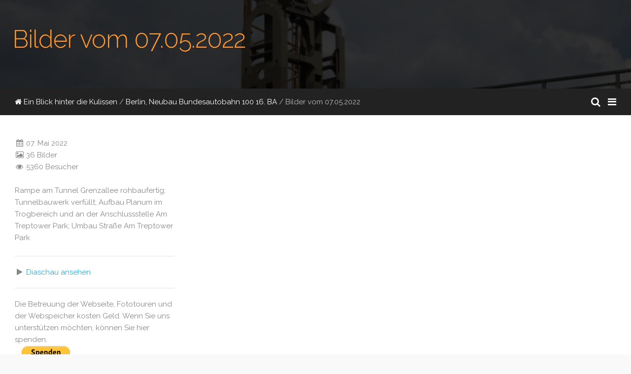

--- FILE ---
content_type: text/html; charset=UTF-8
request_url: http://www.baustellen-doku.info/berlin_neubau_bundesautobahn-100_16.ba/20220507/
body_size: 14288
content:

<!DOCTYPE html>
<html>
<head>
	<meta charset="UTF-8" />
		<script type="text/javascript" src="/zp-core/js/jquery.js"></script>
	<script type="text/javascript" src="/zp-core/js/zenphoto.js"></script>
			<script type="text/javascript" src="/zp-core/zp-extensions/rating/jquery.MetaData.js"></script>
		<script type="text/javascript" src="/zp-core/zp-extensions/rating/jquery.rating.js"></script>
				<link rel="stylesheet" href="/zp-core/zp-extensions/rating/jquery.rating.css" type="text/css" />
		<script type="text/javascript">
			// <!-- <![CDATA[
			$.fn.rating.options = {cancel: 'zurücksetzen'};
			// ]]> -->
		</script>
		<meta http-equiv="Cache-control" content="no-cache">
<meta http-equiv="pragma" content="no-cache">
<meta name="description" content="Rampe am Tunnel Grenzallee rohbaufertig; Tunnelbauwerk verfüllt; Aufbau Planum im Trogbereich und an der Anschlussstelle Am Treptower Park; Umbau Straße Am Tr">
<meta name="publisher" content="https://www.baustellen-doku.info">
<meta name="creator" content="https://www.baustellen-doku.info">
<meta name="author" content="Frank Eritt">
<meta name="copyright" content=" (c) https://www.baustellen-doku.info - Frank Eritt">
<meta name="revisit-after" content="10 Days">
<meta name="expires" content="Sat, 17 Jan 2026 19:53:38 +0000 GMT">
<title>Bilder vom 07.05.2022 | Berlin, Neubau Bundesautobahn 100 16. BA | Ein Blick hinter die Kulissen | Baustellen Doku - hinter den Kulissen</title>	<meta name="viewport" content="width=device-width, initial-scale=1.0, minimum-scale=1.0, maximum-scale=1.0, user-scalable=no">
	
    <link rel="stylesheet" href="/themes/libratus/css/bootstrap.css" type="text/css" media="screen"/>  <!--hinzugef�gt f�r ge�nderte galerie-->

    <link rel="stylesheet" href="/themes/libratus/css/normalize.css">
  
    
	<link rel="stylesheet" href="/themes/libratus/css/skeleton.css">
	<link rel="stylesheet" href="/themes/libratus/css/font-awesome.min.css" type="text/css" />
    <link href="//fonts.googleapis.com/css?family=Raleway:400,300,600" rel="stylesheet" type="text/css">
    
	<link rel="stylesheet" href="/themes/libratus/css/pushy.css">
	<link rel="stylesheet" href="/themes/libratus/css/ss.css" />
    
	<link rel="stylesheet" href="/themes/libratus/js/swipebox/css/swipebox.css" />
	<link rel="stylesheet" href="/themes/libratus/js/justifiedgallery/justifiedGallery.min.css" />
	<link rel="stylesheet" href="/themes/libratus/css/style.css">
    
    
    
    <link rel="stylesheet" href="/themes/libratus/css/slimbox2.css" type="text/css" media="screen"/>   <!--hinzugef�gt f�r ge�nderte Bilddarstellung-->
    <link rel="stylesheet" href="/themes/libratus/css/bs-logos.css">  <!--hinzugef�gt f�r Baufirmenlogos-->

	<script src="/themes/libratus/js/modernizr.custom.js"></script>
    <script src="/themes/libratus/js/bootstrap.js" type="text/javascript" defer></script>   <!--hinzugef�gt f�r ge�nderte galerie-->
    <script src="/themes/libratus/js/slimbox2-ar.js" type="text/javascript" defer></script>  <!--hinzugef�gt f�r ge�nderte Bilddarstellung-->
	
	<link rel="shortcut icon" href="/themes/libratus/images/favicon.ico">
	<link rel="apple-touch-icon-precomposed" href="/themes/libratus/images/favicon-152.png">
	<meta name="msapplication-TileColor" content="#ffffff">
	<meta name="msapplication-TileImage" content="/themes/libratus/images/favicon-144.png">
	
	<style>
		.inner{max-width:2000px;}			</style>

<!--
<script async src="http://pagead2.googlesyndication.com/pagead/js/adsbygoogle.js"></script>
<script>
  (adsbygoogle = window.adsbygoogle || []).push({
    google_ad_client: "ca-pub-2122359899474665",
    enable_page_level_ads: true
  });
</script>
-->

</head>




<body>
		<script>
				var _gaq = _gaq || [];
		_gaq.push(['_setAccount', 'UA-5778778-1']);
		_gaq.push(['_trackPageview']);
		(function() {
			var ga = document.createElement('script'); ga.type = 'text/javascript'; ga.async = true;
			ga.src = ('https:' == document.location.protocol ? 'https://ssl' : 'http://www') + '.google-analytics.com/ga.js';
			var s = document.getElementsByTagName('script')[0]; s.parentNode.insertBefore(ga, s);
		})();
			</script>
			<!-- Pushy Menu -->
	<nav class="pushy pushy-right">
				<img id="nav-logo" src="/uploaded/logo.png" alt="Ein Blick hinter die Kulissen" />
				<ul id="nav">
						<li><a href="http://www.baustellen-doku.info">Baustellen Doku - hinter den Kulissen</a><li>
						<li >
				<a href="/" title="Startseite">Startseite</a>
			</li>
						<li>
				<a href="/news">Neuigkeiten</a>
				<ul>
</ul>
			</li>
						
	<li><a  href="/pages/Projekte" title="Projekte">Projekte</a>	</li>
	<li><a  href="/pages/shop" title="Webshop">Webshop</a>	</li>
	<li><a  href="/pages/bilder_senden" title="Bilder senden">Bilder senden</a>	</li>
	<li><a  href="/pages/bilder_verwenden" title="Bilder verwenden">Bilder verwenden</a>	</li>
	<li><a  href="/pages/ueber_uns" title="Über uns">Über uns</a>	</li>
	<li><a  href="/pages/Impressum" title="Impressum">Impressum</a></li>
			<li >
				<a href="/page/archive" title="Archiv/Suche">Archiv/Suche</a>
			</li>
						<li><span class="gallery-menu-divider">Galerie</span>
				<ul>
<li><a href='/bad_koesen_ortsumgehung_B87N/' title='Bad Kösen, Ortsumgehung Neubau B87N'>Bad Kösen, Ortsumgehung Neubau B87N</a>
</li>
<li><a href='/sachsen-franken-magistrale/' title='Sachsen-Franken-Magistrale'>Sachsen-Franken-Magistrale</a>
</li>
<li><a href='/leipzig_umbau_bahnknoten/' title='Leipzig, Umbau Bahnknoten'>Leipzig, Umbau Bahnknoten</a>
</li>
<li><a href='/neubau-bundesautobahn-143_westumfahrung_halle/' title='Neubau BAB 143 – Westumfahrung Halle'>Neubau BAB 143 – Westumfahrung Halle</a>
</li>
<li><a href='/neubau-bundesautobahn-72_borna-roetha-a38/' title='Neubau BAB 72 Borna – Rötha – A38'>Neubau BAB 72 Borna – Rötha – A38</a>
</li>
<li><a href='/berlin_heidekrautbahn_reaktivierung_stammstrecke/' title='Berlin, Heidekrautbahn (Reaktivierung der Stammstrecke)'>Berlin, Heidekrautbahn (Reaktivierung der Stammstrecke)</a>
</li>
<li><a href='/berlin_strassenbahn_adlershof_II_wista_schoeneweide/' title='Berlin, Straßenbahn Adlerhof II (WISTA – Schöneweide)'>Berlin, Straßenbahn Adlerhof II (WISTA – Schöneweide)</a>
</li>
<li><a href='/berlin_kremmener_bahn/' title='Berlin, Kremmener Bahn und Nordbahn'>Berlin, Kremmener Bahn und Nordbahn</a>
</li>
<li><a href='/halle_umbau_bahnknoten/' title='Halle, Umbau Bahnknoten'>Halle, Umbau Bahnknoten</a>
</li>
<li><a href='/koethen_umbau_bahnknoten/' title='Köthen, Umbau Bahnknoten'>Köthen, Umbau Bahnknoten</a>
</li>
<li><a href='/warnemuende_umbau_bahnknoten/' title='Warnemünde, Umbau Bahnhof'>Warnemünde, Umbau Bahnhof</a>
</li>
<li><a href='/berlin_dresdener-bahn/' title='Berlin, Dresdener Bahn'>Berlin, Dresdener Bahn</a>
</li>
<li><a href='/leipzig_mittlerer_ring/' title='Leipzig, Mittlerer Ring'>Leipzig, Mittlerer Ring</a>
</li>
<li><a href='/gera_umbau_bahnknoten/' title='Gera, Umbau Bahnknoten'>Gera, Umbau Bahnknoten</a>
</li>
<li><a href='/gera_bypass-wuenschendorf-weida/' title='Gera, Bypass Wünschendorf – Weida'>Gera, Bypass Wünschendorf – Weida</a>
</li>
<li><a href='/leipzig_gleis_gruen_zug_plagwitz/' title='Leipzig, Gleis-Grün-Zug Plagwitz'>Leipzig, Gleis-Grün-Zug Plagwitz</a>
</li>
<li><a href='/leipzig_ersatzneubau_antonienbruecke/' title='Leipzig, Ersatzneubau Antonienbrücke'>Leipzig, Ersatzneubau Antonienbrücke</a>
</li>
<li><a href='/berlin_strassenbahn_invalidenstrasse_hauptbahnhof/' title='Berlin, Straßenbahn Invalidenstraße – Hauptbahnhof'>Berlin, Straßenbahn Invalidenstraße – Hauptbahnhof</a>
</li>
<li><a href='/berlin_neubau_bundesautobahn-100_16.ba/' title='Berlin, Neubau Bundesautobahn 100 16. BA'>Berlin, Neubau Bundesautobahn 100 16. BA</a>
</li>
<li><a href='/gera_querspange_l1082n/' title='Gera, Neubau Querspange L1082n'>Gera, Neubau Querspange L1082n</a>
</li>
<li><a href='/berlin_frankfurter_bahn/' title='Berlin, Frankfurter Bahn'>Berlin, Frankfurter Bahn</a>
</li>
<li><a href='/dessau-rosslau_bahnknoten/' title='Dessau/Roßlau, Umbau Bahnknoten'>Dessau/Roßlau, Umbau Bahnknoten</a>
</li>
<li><a href='/berlin_erweiterung_u5/' title='Berlin, Erweiterung U-Bahn U5'>Berlin, Erweiterung U-Bahn U5</a>
</li>
<li><a href='/berlin_neubau_s-bahn_s21/' title='Berlin, Neubau S-Bahn S21'>Berlin, Neubau S-Bahn S21</a>
</li>
<li><a href='/dessau-rosslau_muldequerung/' title='Dessau/Roßlau, Muldequerung'>Dessau/Roßlau, Muldequerung</a>
</li>
<li><a href='/berlin_goerlitzer-bahn/' title='Berlin, Görlitzer Bahn'>Berlin, Görlitzer Bahn</a>
</li>
<li><a href='/gera_ortsumgehung/' title='Gera, Ortsumgehung'>Gera, Ortsumgehung</a>
</li>
<li><a href='/ice-neubaustrecke_erfurt-leipzig-halle/' title='ICE-Neubaustrecke Erfurt–Leipzig/Halle'>ICE-Neubaustrecke Erfurt–Leipzig/Halle</a>
</li>
<li><a href='/ice-neubaustrecke_ebensfeld-erfurt/' title='ICE-Neubaustrecke Ebensfeld–Erfurt'>ICE-Neubaustrecke Ebensfeld–Erfurt</a>
</li>
<li><a href='/berlin_umbau_ostkreuz/' title='Berlin, Umbau Ostkreuz'>Berlin, Umbau Ostkreuz</a>
</li>
<li><a href='/ausbau-bundesautobahn-4/' title='Ausbau Bundesautobahn 4'>Ausbau Bundesautobahn 4</a>
</li>
<li><a href='/ICE-Ausbaustrecke-Nuernberg-Ebensfeld/' title='ICE-Ausbaustrecke Nürnberg–Ebensfeld'>ICE-Ausbaustrecke Nürnberg–Ebensfeld</a>
</li>
<li><a href='/ausflug/' title='Ausflug'>Ausflug</a>
</li>
<li><a href='/berlin_strassenbahn_hauptbahnhof_invalidenstrasse_alt-moabit_turmstrasse/' title='Berlin, Straßenbahn Hauptbahnhof – Turmstraße'>Berlin, Straßenbahn Hauptbahnhof – Turmstraße</a>
</li>
</ul>
                
                <!--
    Menu types:          
    list for HTML list
    list-top for only the top level albums
    omit-top same as list, but the first level of albums is omitted
    list-sub lists the offspring level of subalbums for the current album
    jump dropdown menu of all albums(not context sensitive)
           
                -->
                
                
			</li>
		</ul>
	</nav>

	<!-- Site Overlay -->
	<div class="site-overlay"></div>

	<!-- Content, closed in inc-footer.php-->
	<div id="container">
		<div id="page-header" class="wrap" style="background-image: linear-gradient(rgba(0, 0, 0, 0.75),rgba(0, 0, 0, 0.75)), url(/cache/berlin_neubau_bundesautobahn-100_16.ba/20220507/9575adae97a27174bedd9a508203aaa7ac8200eb.20220507-22-i885_1200_thumb_a_c.jpg);">
			<div class="inner">
				<h1>Bilder vom 07.05.2022</h1>
			</div>
		</div>
		
		<div class="bar">
			<div class="inner">
				<div id="quickmenu"><a id="nav-icon" class="quick-menu menu-btn"><i class="fa fa-bars fa-lg"></i></a><a id="search-icon" class="quick-menu" href="/page/archive" title="Archive/Search"><i class="fa fa-search fa-lg"></i></a><a id="scrollup" class="quick-menu scrollup" title="Scroll to top"><i class="fa fa-chevron-circle-up fa-lg"></i></a></div>				<div class="pad" id="breadcrumb">
					<a href="/"><i class="fa fa-home"></i>&nbsp;Ein Blick hinter die Kulissen</a>&nbsp;/
					<a href="/berlin_neubau_bundesautobahn-100_16.ba/" title="Bauwerksdaten: Neubau der BAB 100 vom AD Neukölln bis AS Am Treptower Park (16. Bauabschnitt) mit 6 Fahrstreifen und einem modifizierten Regelquerschnitt RQ 31,5 auf einer Länge von 3,2 km. Anschlussstellen: Halbanschlussstelle Grenzallee, Anschlussstelle Sonnenallee, Anschlusstelle Am Treptower Park    Bauherr: Bundesrepublik Deutschland    Bauausführung: 2013 bis 2022    Ausführungsplanung:   Daten und Fakten:  vorr. Kosten: 473 Mio. Euro    Ingenieurbauwerke: 

Tunnel Grenzallee: 385 m lang, zweizelliger geschlossener Rahmen, 19,05 m lichte Weite
Brücke im Zuge der Grenzallee über die IGB: Ersatzneubau, 32,55 m breit, Stützweite 7,22 m, eingleisig, ein Widerlager auf Tunnel Grenzallee gegründet
Trogbauwerke: 2170 m Gesamtlänge, 31 m lichte Weite im Regelbereich, 1 bis 7 m hohe Wände
Brücke im Zuge der S-Bahn (zweigleisig) über die A 100: Stabbogenbrücke, Stützweite 67,5 m, 12,29 m breit, Gründung außerhalb des Trogbauwerks
Brücke im Zuge der DB Fernbahn (eingleisig) über die A 100: Stabbogenbrücke, Stützweite 67,5 m, 8,49 m breit, Gründung außerhalb des Trogbauwerks
Brücke im Zuge der Sonnenallee über die A 100: Einfeldkonstruktion, Stützweite 32,8 m, 35,7 m breit, Auflagerung auf dem Trog
Brücke im Zuge der Dieselstraße über die A 100: Einfeldkonstruktion, 31 m lichte Weite, 14 m breit, Auflagerung auf dem Trog, Anhebung der Dieselstraße um 75 cm
Brücke im Zuge der Kiefholzstraße über die A 100: zweifeldriger Rahmen aufgrund des sehr spitzen Winkels, Stützweiten 32 und 35,3 m, 19 m breit
Rahmenbauwerk der A 100 (Ringbahnquerung): zweifeldriger Rahmen, zwei davon getrennte Tröge für die Richtungsfahrbahnen der A 100
Stützbauwerke: im nördlichen Bereich
Lärmschutzwände: bis zu 6 m hoch zwischen AS Sonnenallee und Dieselstraße (Ostseite) sowie zwischen AS Am Treptower Park und Ringbahnbauwerk (Westseite), zusätzlich hochabsorbierende Verkleidung der Trog-Innenwände sowie Flüsterasphalt

Weitere Informationen: Stadtentwicklung Berlin, wikipedia.de  Webcam: Stadtentwicklung Berlin 
Bauwerkslage: südlich von Berlin siehe google Maps ">Berlin, Neubau Bundesautobahn 100 16. BA</a><span class="aftertext"> / </span>Bilder vom 07.05.2022				</div>
			</div>
		</div>
	
		<div id="main" class="wrap clearfix">
			<div class="inner">
            

        
           
				<div class="gallery pad"> <!--Hier beginnt die Galerieanzeige-->
                
                
                            <!--Hier beginnt die NEUE Galerieanzeige-->
            
              	   <div id="albums" class="row">
											</div>
        
                    <!--Hier ENDET die NEUE Galerieanzeige-->
                
                    
                    
				                   	<!--Hier beginnt die Bildanzeige-->
					<div class="gallery-thumbs">
												<div>
    
                            <!--alt-->
							<!--alt-->	
                            
                            <!--neu-->  
                            <a href="/cache/berlin_neubau_bundesautobahn-100_16.ba/20220507/332b7432429bb96f2d7d718c64e0ebbc3cd9c166.20220507-01-i849_1000_a_c.jpg" rel="lightbox-2973" title="Bilder vom 07.05.2022: Das Rampenbauwerk am Tunnel Grenzallee (Westportal) ist rohbaufertig.">
							<!--neu-->	
								<span class="flag_thumbnail" style="position:relative; display:block;">
<img src="/cache/berlin_neubau_bundesautobahn-100_16.ba/20220507/65909918ad46e7ef6b606aa4feaa03256a3e9c61.20220507-01-i849_300_thumb_a_c.jpg" width="300" height="200" alt="" class="check-flagthumb scale" />
</span>
							</a>
                           
                             
                             
				

								<div class="caption caption-image"> <!--box mit maus over-->
								                                
                                <!--neu--> 
                                
                                <a href="/berlin_neubau_bundesautobahn-100_16.ba/20220507/20220507-01-i849.jpg" title="<p>Das Rampenbauwerk am Tunnel Grenzallee (Westportal) ist rohbaufertig.</p>"><i class="fa fa-search-plus fa-lg"></i></a>
                                <!--neu--> 
                                
																															</div>
							
				
                            
							<i class="fa fa-angle-up mobile-click-details"></i>
						</div>
												<div>
    
                            <!--alt-->
							<!--alt-->	
                            
                            <!--neu-->  
                            <a href="/cache/berlin_neubau_bundesautobahn-100_16.ba/20220507/156a00fddc3ddcbf060bd9ea5d25ca8c6506dae6.20220507-02-i851_1000_a_c.jpg" rel="lightbox-2973" title="Bilder vom 07.05.2022: Gleicher Standort, Blick nach Westen. Hier wird der Anschluss zum Autobahn-Dreieck Neukölln hergestellt.">
							<!--neu-->	
								<span class="flag_thumbnail" style="position:relative; display:block;">
<img src="/cache/berlin_neubau_bundesautobahn-100_16.ba/20220507/4cce4e0699c742486f3b2cf68dc5f75db48cf51b.20220507-02-i851_300_thumb_a_c.jpg" width="300" height="200" alt="" class="check-flagthumb scale" />
</span>
							</a>
                           
                             
                             
				

								<div class="caption caption-image"> <!--box mit maus over-->
								                                
                                <!--neu--> 
                                
                                <a href="/berlin_neubau_bundesautobahn-100_16.ba/20220507/20220507-02-i851.jpg" title="<p>Gleicher Standort, Blick nach Westen. Hier wird der Anschluss zum Autobahn-Dreieck Neuk&ouml;lln hergestellt.</p>"><i class="fa fa-search-plus fa-lg"></i></a>
                                <!--neu--> 
                                
																															</div>
							
				
                            
							<i class="fa fa-angle-up mobile-click-details"></i>
						</div>
												<div>
    
                            <!--alt-->
							<!--alt-->	
                            
                            <!--neu-->  
                            <a href="/cache/berlin_neubau_bundesautobahn-100_16.ba/20220507/446f45e4675c9d7c86f1c035447d84bcadc8e31a.20220507-03-i853_1000_a_c.jpg" rel="lightbox-2973" title="Bilder vom 07.05.2022: Blick in den Tunnel Grenzallee.">
							<!--neu-->	
								<span class="flag_thumbnail" style="position:relative; display:block;">
<img src="/cache/berlin_neubau_bundesautobahn-100_16.ba/20220507/b2dcdcecffd23510c1455ac58bff45e2a1997b66.20220507-03-i853_300_thumb_a_c.jpg" width="300" height="200" alt="" class="check-flagthumb scale" />
</span>
							</a>
                           
                             
                             
				

								<div class="caption caption-image"> <!--box mit maus over-->
								                                
                                <!--neu--> 
                                
                                <a href="/berlin_neubau_bundesautobahn-100_16.ba/20220507/20220507-03-i853.jpg" title="<p>Blick in den Tunnel Grenzallee.</p>"><i class="fa fa-search-plus fa-lg"></i></a>
                                <!--neu--> 
                                
																															</div>
							
				
                            
							<i class="fa fa-angle-up mobile-click-details"></i>
						</div>
												<div>
    
                            <!--alt-->
							<!--alt-->	
                            
                            <!--neu-->  
                            <a href="/cache/berlin_neubau_bundesautobahn-100_16.ba/20220507/7babb7039cf872228d06e08ca9b52c6af6daf24e.20220507-04-i854_1000_a_c.jpg" rel="lightbox-2973" title="Bilder vom 07.05.2022: Die Bodenfilteranlage zwischen Tunnelmund und Grenzallee ist nun auch fertig.">
							<!--neu-->	
								<span class="flag_thumbnail" style="position:relative; display:block;">
<img src="/cache/berlin_neubau_bundesautobahn-100_16.ba/20220507/c244f199d7a8b5e8e09ff214bee88cc6a073005d.20220507-04-i854_300_thumb_a_c.jpg" width="300" height="200" alt="" class="check-flagthumb scale" />
</span>
							</a>
                           
                             
                             
				

								<div class="caption caption-image"> <!--box mit maus over-->
								                                
                                <!--neu--> 
                                
                                <a href="/berlin_neubau_bundesautobahn-100_16.ba/20220507/20220507-04-i854.jpg" title="<p>Die Bodenfilteranlage zwischen Tunnelmund und Grenzallee ist nun auch fertig.</p>"><i class="fa fa-search-plus fa-lg"></i></a>
                                <!--neu--> 
                                
																															</div>
							
				
                            
							<i class="fa fa-angle-up mobile-click-details"></i>
						</div>
												<div>
    
                            <!--alt-->
							<!--alt-->	
                            
                            <!--neu-->  
                            <a href="/cache/berlin_neubau_bundesautobahn-100_16.ba/20220507/c02217c0a587d8886bc7df5955cef85b989d8369.20220507-05-i855_1000_a_c.jpg" rel="lightbox-2973" title="Bilder vom 07.05.2022: Die Bodenfilteranlage ist bereits bepflanzt, hier wird das gesammelte Regenwasser aus dem Tunnel Grenzallee aufbereitet.">
							<!--neu-->	
								<span class="flag_thumbnail" style="position:relative; display:block;">
<img src="/cache/berlin_neubau_bundesautobahn-100_16.ba/20220507/22bdce2a494880898d62f5f1c611aa9841e27e64.20220507-05-i855_300_thumb_a_c.jpg" width="300" height="200" alt="" class="check-flagthumb scale" />
</span>
							</a>
                           
                             
                             
				

								<div class="caption caption-image"> <!--box mit maus over-->
								                                
                                <!--neu--> 
                                
                                <a href="/berlin_neubau_bundesautobahn-100_16.ba/20220507/20220507-05-i855.jpg" title="<p>Die Bodenfilteranlage ist bereits bepflanzt, hier wird das gesammelte Regenwasser aus dem Tunnel Grenzallee aufbereitet.</p>"><i class="fa fa-search-plus fa-lg"></i></a>
                                <!--neu--> 
                                
																															</div>
							
				
                            
							<i class="fa fa-angle-up mobile-click-details"></i>
						</div>
												<div>
    
                            <!--alt-->
							<!--alt-->	
                            
                            <!--neu-->  
                            <a href="/cache/berlin_neubau_bundesautobahn-100_16.ba/20220507/0e96882455c164d0fc1e104590ba18639cf4554c.20220507-06-i856_1000_a_c.jpg" rel="lightbox-2973" title="Bilder vom 07.05.2022: Die um den Tunnelmund herumverlegte Bergiusstraße ist fast fertig.">
							<!--neu-->	
								<span class="flag_thumbnail" style="position:relative; display:block;">
<img src="/cache/berlin_neubau_bundesautobahn-100_16.ba/20220507/de00c036ca4f908b2eaf4f7e7b16abe8199ab611.20220507-06-i856_300_thumb_a_c.jpg" width="300" height="200" alt="" class="check-flagthumb scale" />
</span>
							</a>
                           
                             
                             
				

								<div class="caption caption-image"> <!--box mit maus over-->
								                                
                                <!--neu--> 
                                
                                <a href="/berlin_neubau_bundesautobahn-100_16.ba/20220507/20220507-06-i856.jpg" title="<p>Die um den Tunnelmund herumverlegte Bergiusstra&szlig;e ist fast fertig.</p>"><i class="fa fa-search-plus fa-lg"></i></a>
                                <!--neu--> 
                                
																															</div>
							
				
                            
							<i class="fa fa-angle-up mobile-click-details"></i>
						</div>
												<div>
    
                            <!--alt-->
							<!--alt-->	
                            
                            <!--neu-->  
                            <a href="/cache/berlin_neubau_bundesautobahn-100_16.ba/20220507/b824155cb7cc08aa85b66d6c398bcb1f6cd23a7d.20220507-07-i859_1000_a_c.jpg" rel="lightbox-2973" title="Bilder vom 07.05.2022: Die Baugrube über dem Tunnel Grenzallee, hier zwischen Grenzallee und Neuköllnische Allee im Hintergrund, ist nun verfüllt.">
							<!--neu-->	
								<span class="flag_thumbnail" style="position:relative; display:block;">
<img src="/cache/berlin_neubau_bundesautobahn-100_16.ba/20220507/4a23ae45f600370100d228aad43a19ad50279742.20220507-07-i859_300_thumb_a_c.jpg" width="300" height="200" alt="" class="check-flagthumb scale" />
</span>
							</a>
                           
                             
                             
				

								<div class="caption caption-image"> <!--box mit maus over-->
								                                
                                <!--neu--> 
                                
                                <a href="/berlin_neubau_bundesautobahn-100_16.ba/20220507/20220507-07-i859.jpg" title="<p>Die Baugrube &uuml;ber dem Tunnel Grenzallee, hier zwischen Grenzallee und Neuk&ouml;llnische Allee im Hintergrund, ist nun verf&uuml;llt.</p>"><i class="fa fa-search-plus fa-lg"></i></a>
                                <!--neu--> 
                                
																															</div>
							
				
                            
							<i class="fa fa-angle-up mobile-click-details"></i>
						</div>
												<div>
    
                            <!--alt-->
							<!--alt-->	
                            
                            <!--neu-->  
                            <a href="/cache/berlin_neubau_bundesautobahn-100_16.ba/20220507/93ad64db57c91a8673be6f1514a4e964986434a8.20220507-08-i862_1000_a_c.jpg" rel="lightbox-2973" title="Bilder vom 07.05.2022: Die Neuköllnische Allee ist noch gesperrt, für Baufahrzeuge nach dem Verfüllen aber bereits wieder passierbar.">
							<!--neu-->	
								<span class="flag_thumbnail" style="position:relative; display:block;">
<img src="/cache/berlin_neubau_bundesautobahn-100_16.ba/20220507/20a854bbde3f75ca9546979ec3f2b269dfa3ae11.20220507-08-i862_300_thumb_a_c.jpg" width="300" height="200" alt="" class="check-flagthumb scale" />
</span>
							</a>
                           
                             
                             
				

								<div class="caption caption-image"> <!--box mit maus over-->
								                                
                                <!--neu--> 
                                
                                <a href="/berlin_neubau_bundesautobahn-100_16.ba/20220507/20220507-08-i862.jpg" title="<p>Die Neuk&ouml;llnische Allee ist noch gesperrt, f&uuml;r Baufahrzeuge nach dem Verf&uuml;llen aber bereits wieder passierbar.</p>"><i class="fa fa-search-plus fa-lg"></i></a>
                                <!--neu--> 
                                
																															</div>
							
				
                            
							<i class="fa fa-angle-up mobile-click-details"></i>
						</div>
												<div>
    
                            <!--alt-->
							<!--alt-->	
                            
                            <!--neu-->  
                            <a href="/cache/berlin_neubau_bundesautobahn-100_16.ba/20220507/26df8db5b3a7d4ca237dc1d786b3d6a5f8dc3035.20220507-09-i863_1000_a_c.jpg" rel="lightbox-2973" title="Bilder vom 07.05.2022: Eine 2 Meter dicke Regenwasserleitung wird gerade verlegt. ">
							<!--neu-->	
								<span class="flag_thumbnail" style="position:relative; display:block;">
<img src="/cache/berlin_neubau_bundesautobahn-100_16.ba/20220507/b9d2192f71e85dcc6d9e0c6aaf39bd2853ca700e.20220507-09-i863_300_thumb_a_c.jpg" width="300" height="200" alt="" class="check-flagthumb scale" />
</span>
							</a>
                           
                             
                             
				

								<div class="caption caption-image"> <!--box mit maus over-->
								                                
                                <!--neu--> 
                                
                                <a href="/berlin_neubau_bundesautobahn-100_16.ba/20220507/20220507-09-i863.jpg" title="<p>Eine 2 Meter dicke Regenwasserleitung wird gerade verlegt.&nbsp;</p>"><i class="fa fa-search-plus fa-lg"></i></a>
                                <!--neu--> 
                                
																															</div>
							
				
                            
							<i class="fa fa-angle-up mobile-click-details"></i>
						</div>
												<div>
    
                            <!--alt-->
							<!--alt-->	
                            
                            <!--neu-->  
                            <a href="/cache/berlin_neubau_bundesautobahn-100_16.ba/20220507/da3e32260f03e1c7f3e40f03da6d1db5339700c8.20220507-10-i864_1000_a_c.jpg" rel="lightbox-2973" title="Bilder vom 07.05.2022: Blick zurück vom Fußgängersteg über die verfüllte Baugrube des Tunnels Grenzallee.">
							<!--neu-->	
								<span class="flag_thumbnail" style="position:relative; display:block;">
<img src="/cache/berlin_neubau_bundesautobahn-100_16.ba/20220507/cf2d4df9d16916ae9e72f21a729b400231e74d77.20220507-10-i864_300_thumb_a_c.jpg" width="300" height="200" alt="" class="check-flagthumb scale" />
</span>
							</a>
                           
                             
                             
				

								<div class="caption caption-image"> <!--box mit maus over-->
								                                
                                <!--neu--> 
                                
                                <a href="/berlin_neubau_bundesautobahn-100_16.ba/20220507/20220507-10-i864.jpg" title="<p>Blick zur&uuml;ck vom Fu&szlig;g&auml;ngersteg &uuml;ber die verf&uuml;llte Baugrube des Tunnels Grenzallee.</p>"><i class="fa fa-search-plus fa-lg"></i></a>
                                <!--neu--> 
                                
																															</div>
							
				
                            
							<i class="fa fa-angle-up mobile-click-details"></i>
						</div>
												<div>
    
                            <!--alt-->
							<!--alt-->	
                            
                            <!--neu-->  
                            <a href="/cache/berlin_neubau_bundesautobahn-100_16.ba/20220507/f602d8e7abea9868caaa759841dbd5f95d914528.20220507-11-i865_1000_a_c.jpg" rel="lightbox-2973" title="Bilder vom 07.05.2022: Gleicher Standort, Blick weiter nach Norden auf die Anschlussstelle Sonnenallee. Oben ein S-Bahn-Zug der neuen Baureihe 483/484.">
							<!--neu-->	
								<span class="flag_thumbnail" style="position:relative; display:block;">
<img src="/cache/berlin_neubau_bundesautobahn-100_16.ba/20220507/882c141bd7c565cb26187d5429d7ef673c5bfcbd.20220507-11-i865_300_thumb_a_c.jpg" width="300" height="200" alt="" class="check-flagthumb scale" />
</span>
							</a>
                           
                             
                             
				

								<div class="caption caption-image"> <!--box mit maus over-->
								                                
                                <!--neu--> 
                                
                                <a href="/berlin_neubau_bundesautobahn-100_16.ba/20220507/20220507-11-i865.jpg" title="<p>Gleicher Standort, Blick weiter nach Norden auf die Anschlussstelle Sonnenallee. Oben ein S-Bahn-Zug der neuen Baureihe 483/484.</p>"><i class="fa fa-search-plus fa-lg"></i></a>
                                <!--neu--> 
                                
																															</div>
							
				
                            
							<i class="fa fa-angle-up mobile-click-details"></i>
						</div>
												<div>
    
                            <!--alt-->
							<!--alt-->	
                            
                            <!--neu-->  
                            <a href="/cache/berlin_neubau_bundesautobahn-100_16.ba/20220507/22a3dcc4d5648f78268fbf7b21d9109e852c0271.20220507-12-i866_1000_a_c.jpg" rel="lightbox-2973" title="Bilder vom 07.05.2022: Ein Stück weiter, Blick zurück von der Sonnenallee. Der Trog wird aufgefüllt und das Planum für die Fahrbahn hergerichtet.">
							<!--neu-->	
								<span class="flag_thumbnail" style="position:relative; display:block;">
<img src="/cache/berlin_neubau_bundesautobahn-100_16.ba/20220507/596cd855e6ff4ff90ffe509c01f1b46a8ba33c65.20220507-12-i866_300_thumb_a_c.jpg" width="300" height="200" alt="" class="check-flagthumb scale" />
</span>
							</a>
                           
                             
                             
				

								<div class="caption caption-image"> <!--box mit maus over-->
								                                
                                <!--neu--> 
                                
                                <a href="/berlin_neubau_bundesautobahn-100_16.ba/20220507/20220507-12-i866.jpg" title="<p>Ein St&uuml;ck weiter, Blick zur&uuml;ck von der Sonnenallee. Der Trog wird aufgef&uuml;llt und das Planum f&uuml;r die Fahrbahn hergerichtet.</p>"><i class="fa fa-search-plus fa-lg"></i></a>
                                <!--neu--> 
                                
																															</div>
							
				
                            
							<i class="fa fa-angle-up mobile-click-details"></i>
						</div>
												<div>
    
                            <!--alt-->
							<!--alt-->	
                            
                            <!--neu-->  
                            <a href="/cache/berlin_neubau_bundesautobahn-100_16.ba/20220507/4bb1d891c885ab0626b9c02d8fe0bde02236a126.20220507-13-i869_1000_a_c.jpg" rel="lightbox-2973" title="Bilder vom 07.05.2022: Nödlich der Sonnenallee ist das Planum bereits weitgehend fertig. Auch die Verkehrszeichenbrücken sind bereits montiert.">
							<!--neu-->	
								<span class="flag_thumbnail" style="position:relative; display:block;">
<img src="/cache/berlin_neubau_bundesautobahn-100_16.ba/20220507/7bd739e69b16b8a20fe0af901138e5c9a9994e84.20220507-13-i869_300_thumb_a_c.jpg" width="300" height="200" alt="" class="check-flagthumb scale" />
</span>
							</a>
                           
                             
                             
				

								<div class="caption caption-image"> <!--box mit maus over-->
								                                
                                <!--neu--> 
                                
                                <a href="/berlin_neubau_bundesautobahn-100_16.ba/20220507/20220507-13-i869.jpg" title="<p>N&ouml;dlich der Sonnenallee ist das Planum bereits weitgehend fertig. Auch die Verkehrszeichenbr&uuml;cken sind bereits montiert.</p>"><i class="fa fa-search-plus fa-lg"></i></a>
                                <!--neu--> 
                                
																															</div>
							
				
                            
							<i class="fa fa-angle-up mobile-click-details"></i>
						</div>
												<div>
    
                            <!--alt-->
							<!--alt-->	
                            
                            <!--neu-->  
                            <a href="/cache/berlin_neubau_bundesautobahn-100_16.ba/20220507/8a72f40eac0d53a8db5d6d905cb7e096adcdc58b.20220507-14-i872_1000_a_c.jpg" rel="lightbox-2973" title="Bilder vom 07.05.2022: Aufbau von Planum und Frostschutzschicht an den Rampen der Anschlussstelle.">
							<!--neu-->	
								<span class="flag_thumbnail" style="position:relative; display:block;">
<img src="/cache/berlin_neubau_bundesautobahn-100_16.ba/20220507/9ce81144d527ddba856c6da7c56208621090260d.20220507-14-i872_300_thumb_a_c.jpg" width="300" height="200" alt="" class="check-flagthumb scale" />
</span>
							</a>
                           
                             
                             
				

								<div class="caption caption-image"> <!--box mit maus over-->
								                                
                                <!--neu--> 
                                
                                <a href="/berlin_neubau_bundesautobahn-100_16.ba/20220507/20220507-14-i872.jpg" title="<p>Aufbau von Planum und Frostschutzschicht an den Rampen der Anschlussstelle.</p>"><i class="fa fa-search-plus fa-lg"></i></a>
                                <!--neu--> 
                                
																															</div>
							
				
                            
							<i class="fa fa-angle-up mobile-click-details"></i>
						</div>
												<div>
    
                            <!--alt-->
							<!--alt-->	
                            
                            <!--neu-->  
                            <a href="/cache/berlin_neubau_bundesautobahn-100_16.ba/20220507/f40ad8af688f8cbddbd38d844007ec27d41cf23c.20220507-15-i873_1000_a_c.jpg" rel="lightbox-2973" title="Bilder vom 07.05.2022: Daneben wird die Fläche für den begleitenden Radweg und Dienstweg hergerichtet.">
							<!--neu-->	
								<span class="flag_thumbnail" style="position:relative; display:block;">
<img src="/cache/berlin_neubau_bundesautobahn-100_16.ba/20220507/112102b9b0098aa22efc3286a8266f986259165f.20220507-15-i873_300_thumb_a_c.jpg" width="300" height="200" alt="" class="check-flagthumb scale" />
</span>
							</a>
                           
                             
                             
				

								<div class="caption caption-image"> <!--box mit maus over-->
								                                
                                <!--neu--> 
                                
                                <a href="/berlin_neubau_bundesautobahn-100_16.ba/20220507/20220507-15-i873.jpg" title="<p>Daneben wird die Fl&auml;che f&uuml;r den begleitenden Radweg und Dienstweg hergerichtet.</p>"><i class="fa fa-search-plus fa-lg"></i></a>
                                <!--neu--> 
                                
																															</div>
							
				
                            
							<i class="fa fa-angle-up mobile-click-details"></i>
						</div>
												<div>
    
                            <!--alt-->
							<!--alt-->	
                            
                            <!--neu-->  
                            <a href="/cache/berlin_neubau_bundesautobahn-100_16.ba/20220507/25dac9b80dee6a9bb97f7e32ed3ce3ee057f6d5e.20220507-16-i874_1000_a_c.jpg" rel="lightbox-2973" title="Bilder vom 07.05.2022: Sprung zur Brücke Dieselstraße, Blick zurück nach Süden. Auch hier fertiges Planum, die Leitwände werden gerade gesetzt. ">
							<!--neu-->	
								<span class="flag_thumbnail" style="position:relative; display:block;">
<img src="/cache/berlin_neubau_bundesautobahn-100_16.ba/20220507/f6ad0d042a1abeb29815ff80066fdc5ce66bb372.20220507-16-i874_300_thumb_a_c.jpg" width="300" height="200" alt="" class="check-flagthumb scale" />
</span>
							</a>
                           
                             
                             
				

								<div class="caption caption-image"> <!--box mit maus over-->
								                                
                                <!--neu--> 
                                
                                <a href="/berlin_neubau_bundesautobahn-100_16.ba/20220507/20220507-16-i874.jpg" title="<p>Sprung zur Br&uuml;cke Dieselstra&szlig;e, Blick zur&uuml;ck nach S&uuml;den. Auch hier fertiges Planum, die Leitw&auml;nde werden gerade gesetzt.&nbsp;</p>"><i class="fa fa-search-plus fa-lg"></i></a>
                                <!--neu--> 
                                
																															</div>
							
				
                            
							<i class="fa fa-angle-up mobile-click-details"></i>
						</div>
												<div>
    
                            <!--alt-->
							<!--alt-->	
                            
                            <!--neu-->  
                            <a href="/cache/berlin_neubau_bundesautobahn-100_16.ba/20220507/56bf62f54065dcffb86ae2e75a8544938f80a5cd.20220507-17-i875_1000_a_c.jpg" rel="lightbox-2973" title="Bilder vom 07.05.2022: Dito nördlich der Dieselstraße. Gut erkennt man die fertigen Entwässerungsanlagen.">
							<!--neu-->	
								<span class="flag_thumbnail" style="position:relative; display:block;">
<img src="/cache/berlin_neubau_bundesautobahn-100_16.ba/20220507/70a4b4fc92132c8c810665370e622c3a6ca4d811.20220507-17-i875_300_thumb_a_c.jpg" width="300" height="200" alt="" class="check-flagthumb scale" />
</span>
							</a>
                           
                             
                             
				

								<div class="caption caption-image"> <!--box mit maus over-->
								                                
                                <!--neu--> 
                                
                                <a href="/berlin_neubau_bundesautobahn-100_16.ba/20220507/20220507-17-i875.jpg" title="<p>Dito n&ouml;rdlich der Dieselstra&szlig;e. Gut erkennt man die fertigen Entw&auml;sserungsanlagen.</p>"><i class="fa fa-search-plus fa-lg"></i></a>
                                <!--neu--> 
                                
																															</div>
							
				
                            
							<i class="fa fa-angle-up mobile-click-details"></i>
						</div>
												<div>
    
                            <!--alt-->
							<!--alt-->	
                            
                            <!--neu-->  
                            <a href="/cache/berlin_neubau_bundesautobahn-100_16.ba/20220507/c979c38f117f7fb4766e1e55f5da9fd5ebe56534.20220507-18-i878_1000_a_c.jpg" rel="lightbox-2973" title="Bilder vom 07.05.2022: Das Bild setzt sich bis hierher an die Kiefholzstraße fort.">
							<!--neu-->	
								<span class="flag_thumbnail" style="position:relative; display:block;">
<img src="/cache/berlin_neubau_bundesautobahn-100_16.ba/20220507/71796c50ef24d7338c2c3513eea6adf22824f927.20220507-18-i878_300_thumb_a_c.jpg" width="300" height="200" alt="" class="check-flagthumb scale" />
</span>
							</a>
                           
                             
                             
				

								<div class="caption caption-image"> <!--box mit maus over-->
								                                
                                <!--neu--> 
                                
                                <a href="/berlin_neubau_bundesautobahn-100_16.ba/20220507/20220507-18-i878.jpg" title="<p>Das Bild setzt sich bis hierher an die Kiefholzstra&szlig;e fort.</p>"><i class="fa fa-search-plus fa-lg"></i></a>
                                <!--neu--> 
                                
																															</div>
							
				
                            
							<i class="fa fa-angle-up mobile-click-details"></i>
						</div>
												<div>
    
                            <!--alt-->
							<!--alt-->	
                            
                            <!--neu-->  
                            <a href="/cache/berlin_neubau_bundesautobahn-100_16.ba/20220507/eeb509769284c886300e5ba5831422dd2f14f602.20220507-19-i879_1000_a_c.jpg" rel="lightbox-2973" title="Bilder vom 07.05.2022: Leitwände, Verkehrszeichenbrückenfundamente und Entwässerung im Detail.">
							<!--neu-->	
								<span class="flag_thumbnail" style="position:relative; display:block;">
<img src="/cache/berlin_neubau_bundesautobahn-100_16.ba/20220507/8c0a9e4738d1e2b346a6d9ca3567b02788e1860f.20220507-19-i879_300_thumb_a_c.jpg" width="300" height="200" alt="" class="check-flagthumb scale" />
</span>
							</a>
                           
                             
                             
				

								<div class="caption caption-image"> <!--box mit maus over-->
								                                
                                <!--neu--> 
                                
                                <a href="/berlin_neubau_bundesautobahn-100_16.ba/20220507/20220507-19-i879.jpg" title="<p>Leitw&auml;nde, Verkehrszeichenbr&uuml;ckenfundamente und Entw&auml;sserung im Detail.</p>"><i class="fa fa-search-plus fa-lg"></i></a>
                                <!--neu--> 
                                
																															</div>
							
				
                            
							<i class="fa fa-angle-up mobile-click-details"></i>
						</div>
												<div>
    
                            <!--alt-->
							<!--alt-->	
                            
                            <!--neu-->  
                            <a href="/cache/berlin_neubau_bundesautobahn-100_16.ba/20220507/8215c101fb71d3e48897227d5cf34c240de9df88.20220507-20-i881_1000_a_c.jpg" rel="lightbox-2973" title="Bilder vom 07.05.2022: Nördlich der Kiefholzstraße endet dann alles abrupt.">
							<!--neu-->	
								<span class="flag_thumbnail" style="position:relative; display:block;">
<img src="/cache/berlin_neubau_bundesautobahn-100_16.ba/20220507/38b32770a0ef054825d1d9a6e9109c75d5529711.20220507-20-i881_300_thumb_a_c.jpg" width="300" height="200" alt="" class="check-flagthumb scale" />
</span>
							</a>
                           
                             
                             
				

								<div class="caption caption-image"> <!--box mit maus over-->
								                                
                                <!--neu--> 
                                
                                <a href="/berlin_neubau_bundesautobahn-100_16.ba/20220507/20220507-20-i881.jpg" title="<p>N&ouml;rdlich der Kiefholzstra&szlig;e endet dann alles abrupt.</p>"><i class="fa fa-search-plus fa-lg"></i></a>
                                <!--neu--> 
                                
																															</div>
							
				
                            
							<i class="fa fa-angle-up mobile-click-details"></i>
						</div>
												<div>
    
                            <!--alt-->
							<!--alt-->	
                            
                            <!--neu-->  
                            <a href="/cache/berlin_neubau_bundesautobahn-100_16.ba/20220507/7909ec7fceb26847cdcca81fa1c59c9f0c729332.20220507-21-i883_1000_a_c.jpg" rel="lightbox-2973" title="Bilder vom 07.05.2022: Die Querung der Ringbahn musste komplett umgeplant werden, dieses Los liegt im Zeitplan um mehrere Jahre zurück.">
							<!--neu-->	
								<span class="flag_thumbnail" style="position:relative; display:block;">
<img src="/cache/berlin_neubau_bundesautobahn-100_16.ba/20220507/8944da08185e3529992c305d535e51110eb504d1.20220507-21-i883_300_thumb_a_c.jpg" width="300" height="200" alt="" class="check-flagthumb scale" />
</span>
							</a>
                           
                             
                             
				

								<div class="caption caption-image"> <!--box mit maus over-->
								                                
                                <!--neu--> 
                                
                                <a href="/berlin_neubau_bundesautobahn-100_16.ba/20220507/20220507-21-i883.jpg" title="<p>Die Querung der Ringbahn musste komplett umgeplant werden, dieses Los liegt im Zeitplan um mehrere Jahre zur&uuml;ck.</p>"><i class="fa fa-search-plus fa-lg"></i></a>
                                <!--neu--> 
                                
																															</div>
							
				
                            
							<i class="fa fa-angle-up mobile-click-details"></i>
						</div>
												<div>
    
                            <!--alt-->
							<!--alt-->	
                            
                            <!--neu-->  
                            <a href="/cache/berlin_neubau_bundesautobahn-100_16.ba/20220507/7e256db2635c88d74649af58c62ae8fe227bd78f.20220507-22-i885_1000_a_c.jpg" rel="lightbox-2973" title="Bilder vom 07.05.2022: Inzwischen wird aber gebaut. Schlitzwandbagger westlich der Ringbahn.">
							<!--neu-->	
								<span class="flag_thumbnail" style="position:relative; display:block;">
<img src="/cache/berlin_neubau_bundesautobahn-100_16.ba/20220507/8367cae18efc3990bc18f0b7473642f70d5940bf.20220507-22-i885_300_thumb_a_c.jpg" width="200" height="300" alt="" class="check-flagthumb scale" />
</span>
							</a>
                           
                             
                             
				

								<div class="caption caption-image"> <!--box mit maus over-->
								                                
                                <!--neu--> 
                                
                                <a href="/berlin_neubau_bundesautobahn-100_16.ba/20220507/20220507-22-i885.jpg" title="<p>Inzwischen wird aber gebaut. Schlitzwandbagger westlich der Ringbahn.</p>"><i class="fa fa-search-plus fa-lg"></i></a>
                                <!--neu--> 
                                
																															</div>
							
				
                            
							<i class="fa fa-angle-up mobile-click-details"></i>
						</div>
												<div>
    
                            <!--alt-->
							<!--alt-->	
                            
                            <!--neu-->  
                            <a href="/cache/berlin_neubau_bundesautobahn-100_16.ba/20220507/e1440c5bae61dd4d1e3400e91cf316cc2dc12fea.20220507-23-i886_1000_a_c.jpg" rel="lightbox-2973" title="Bilder vom 07.05.2022: Das entstehende Bauwerk ist schlecht einsehbar. Bewehrungseisen ragen empor.">
							<!--neu-->	
								<span class="flag_thumbnail" style="position:relative; display:block;">
<img src="/cache/berlin_neubau_bundesautobahn-100_16.ba/20220507/24a245397478ca22988e7c3bcda2f9779ae4d200.20220507-23-i886_300_thumb_a_c.jpg" width="300" height="200" alt="" class="check-flagthumb scale" />
</span>
							</a>
                           
                             
                             
				

								<div class="caption caption-image"> <!--box mit maus over-->
								                                
                                <!--neu--> 
                                
                                <a href="/berlin_neubau_bundesautobahn-100_16.ba/20220507/20220507-23-i886.jpg" title="<p>Das entstehende Bauwerk ist schlecht einsehbar. Bewehrungseisen ragen empor.</p>"><i class="fa fa-search-plus fa-lg"></i></a>
                                <!--neu--> 
                                
																															</div>
							
				
                            
							<i class="fa fa-angle-up mobile-click-details"></i>
						</div>
												<div>
    
                            <!--alt-->
							<!--alt-->	
                            
                            <!--neu-->  
                            <a href="/cache/berlin_neubau_bundesautobahn-100_16.ba/20220507/73c4fafcdf416d3e9d52f9ac2599389cc56c9caa.20220507-24-i889_1000_a_c.jpg" rel="lightbox-2973" title="Bilder vom 07.05.2022: Ein großer Raupenkran auf der Baustelle.">
							<!--neu-->	
								<span class="flag_thumbnail" style="position:relative; display:block;">
<img src="/cache/berlin_neubau_bundesautobahn-100_16.ba/20220507/cde123266d39bf7ac1c59adeb76c1b1da28cf543.20220507-24-i889_300_thumb_a_c.jpg" width="200" height="300" alt="" class="check-flagthumb scale" />
</span>
							</a>
                           
                             
                             
				

								<div class="caption caption-image"> <!--box mit maus over-->
								                                
                                <!--neu--> 
                                
                                <a href="/berlin_neubau_bundesautobahn-100_16.ba/20220507/20220507-24-i889.jpg" title="<p>Ein gro&szlig;er Raupenkran auf der Baustelle.</p>"><i class="fa fa-search-plus fa-lg"></i></a>
                                <!--neu--> 
                                
																															</div>
							
				
                            
							<i class="fa fa-angle-up mobile-click-details"></i>
						</div>
												<div>
    
                            <!--alt-->
							<!--alt-->	
                            
                            <!--neu-->  
                            <a href="/cache/berlin_neubau_bundesautobahn-100_16.ba/20220507/b7589ec37642dfe224c7e6e004839cc1f63358e8.20220507-25-i893_1000_a_c.jpg" rel="lightbox-2973" title="Bilder vom 07.05.2022: Im weiteren Verlauf ist die Trasse der Autobahn nun aufgeschüttet, hier an der Beermannstraße entsteht eine Stützwand.">
							<!--neu-->	
								<span class="flag_thumbnail" style="position:relative; display:block;">
<img src="/cache/berlin_neubau_bundesautobahn-100_16.ba/20220507/10993205675ca1758bfb036049ef63af185feeec.20220507-25-i893_300_thumb_a_c.jpg" width="300" height="200" alt="" class="check-flagthumb scale" />
</span>
							</a>
                           
                             
                             
				

								<div class="caption caption-image"> <!--box mit maus over-->
								                                
                                <!--neu--> 
                                
                                <a href="/berlin_neubau_bundesautobahn-100_16.ba/20220507/20220507-25-i893.jpg" title="<p>Im weiteren Verlauf ist die Trasse der Autobahn nun aufgesch&uuml;ttet, hier an der Beermannstra&szlig;e entsteht eine St&uuml;tzwand.</p>"><i class="fa fa-search-plus fa-lg"></i></a>
                                <!--neu--> 
                                
																															</div>
							
				
                            
							<i class="fa fa-angle-up mobile-click-details"></i>
						</div>
												<div>
    
                            <!--alt-->
							<!--alt-->	
                            
                            <!--neu-->  
                            <a href="/cache/berlin_neubau_bundesautobahn-100_16.ba/20220507/dbca8f17e610a196eabab93fc19dbe742640cb4d.20220507-26-i894_1000_a_c.jpg" rel="lightbox-2973" title="Bilder vom 07.05.2022: Gleicher Standort, Blick weiter nach Norden zur Anschlussstelle Am Treptower Park. ">
							<!--neu-->	
								<span class="flag_thumbnail" style="position:relative; display:block;">
<img src="/cache/berlin_neubau_bundesautobahn-100_16.ba/20220507/f6c9111d48596ce22be7ca71a3f3b59b5c13f433.20220507-26-i894_300_thumb_a_c.jpg" width="300" height="200" alt="" class="check-flagthumb scale" />
</span>
							</a>
                           
                             
                             
				

								<div class="caption caption-image"> <!--box mit maus over-->
								                                
                                <!--neu--> 
                                
                                <a href="/berlin_neubau_bundesautobahn-100_16.ba/20220507/20220507-26-i894.jpg" title="<p>Gleicher Standort, Blick weiter nach Norden zur Anschlussstelle Am Treptower Park.&nbsp;</p>"><i class="fa fa-search-plus fa-lg"></i></a>
                                <!--neu--> 
                                
																															</div>
							
				
                            
							<i class="fa fa-angle-up mobile-click-details"></i>
						</div>
												<div>
    
                            <!--alt-->
							<!--alt-->	
                            
                            <!--neu-->  
                            <a href="/cache/berlin_neubau_bundesautobahn-100_16.ba/20220507/f58512b3bd31c87c6e3940bf9c28f2bee21dd677.20220507-27-i898_1000_a_c.jpg" rel="lightbox-2973" title="Bilder vom 07.05.2022: Die Szenerie von oben. Gut erkennt man die umgeplante und verschwenkte Führung der Autobahn an der Beermannstraße, um das Wohnhaus (zunächst) nicht abreißen zu müssen.">
							<!--neu-->	
								<span class="flag_thumbnail" style="position:relative; display:block;">
<img src="/cache/berlin_neubau_bundesautobahn-100_16.ba/20220507/1d4dce660bcc6a79015eb82e0a7e512ad4d2001f.20220507-27-i898_300_thumb_a_c.jpg" width="300" height="200" alt="" class="check-flagthumb scale" />
</span>
							</a>
                           
                             
                             
				

								<div class="caption caption-image"> <!--box mit maus over-->
								                                
                                <!--neu--> 
                                
                                <a href="/berlin_neubau_bundesautobahn-100_16.ba/20220507/20220507-27-i898.jpg" title="<p>Die Szenerie von oben. Gut erkennt man die umgeplante und verschwenkte F&uuml;hrung der Autobahn an der Beermannstra&szlig;e, um das Wohnhaus (zun&auml;chst) nicht abrei&szlig;en zu m&uuml;ssen.</p>"><i class="fa fa-search-plus fa-lg"></i></a>
                                <!--neu--> 
                                
																															</div>
							
				
                            
							<i class="fa fa-angle-up mobile-click-details"></i>
						</div>
												<div>
    
                            <!--alt-->
							<!--alt-->	
                            
                            <!--neu-->  
                            <a href="/cache/berlin_neubau_bundesautobahn-100_16.ba/20220507/5c078d1aeafbe1454415cad1379d63f2ec179a29.20220507-28-i899_1000_a_c.jpg" rel="lightbox-2973" title="Bilder vom 07.05.2022: Im Hintergrund die Baustelle der Ringbahnquerung.">
							<!--neu-->	
								<span class="flag_thumbnail" style="position:relative; display:block;">
<img src="/cache/berlin_neubau_bundesautobahn-100_16.ba/20220507/a20cf657181259c201ffccebe2dc2132a813571f.20220507-28-i899_300_thumb_a_c.jpg" width="300" height="200" alt="" class="check-flagthumb scale" />
</span>
							</a>
                           
                             
                             
				

								<div class="caption caption-image"> <!--box mit maus over-->
								                                
                                <!--neu--> 
                                
                                <a href="/berlin_neubau_bundesautobahn-100_16.ba/20220507/20220507-28-i899.jpg" title="<p>Im Hintergrund die Baustelle der Ringbahnquerung.</p>"><i class="fa fa-search-plus fa-lg"></i></a>
                                <!--neu--> 
                                
																															</div>
							
				
                            
							<i class="fa fa-angle-up mobile-click-details"></i>
						</div>
												<div>
    
                            <!--alt-->
							<!--alt-->	
                            
                            <!--neu-->  
                            <a href="/cache/berlin_neubau_bundesautobahn-100_16.ba/20220507/a84088d50172d7fd6bf1d3e8c03ec8dbaacff7d1.20220507-29-i902_1000_a_c.jpg" rel="lightbox-2973" title="Bilder vom 07.05.2022: Und die spätere Anschlussstelle Am Treptower Park.">
							<!--neu-->	
								<span class="flag_thumbnail" style="position:relative; display:block;">
<img src="/cache/berlin_neubau_bundesautobahn-100_16.ba/20220507/cef646fc17b002439bdee90416f752590cbbf117.20220507-29-i902_300_thumb_a_c.jpg" width="300" height="200" alt="" class="check-flagthumb scale" />
</span>
							</a>
                           
                             
                             
				

								<div class="caption caption-image"> <!--box mit maus over-->
								                                
                                <!--neu--> 
                                
                                <a href="/berlin_neubau_bundesautobahn-100_16.ba/20220507/20220507-29-i902.jpg" title="<p>Und die sp&auml;tere Anschlussstelle Am Treptower Park.</p>"><i class="fa fa-search-plus fa-lg"></i></a>
                                <!--neu--> 
                                
																															</div>
							
				
                            
							<i class="fa fa-angle-up mobile-click-details"></i>
						</div>
												<div>
    
                            <!--alt-->
							<!--alt-->	
                            
                            <!--neu-->  
                            <a href="/cache/berlin_neubau_bundesautobahn-100_16.ba/20220507/f471d208b3c8ac31908b1780b531b6cbcccd0a6d.20220507-30-i904_1000_a_c.jpg" rel="lightbox-2973" title="Bilder vom 07.05.2022: Die Straße Am Treptower Park wird für die Anschlusstelle komplett umgebaut und massiv verbreitert. Hier die Kreuzung mit der Elsenstraße im Vordergrund.">
							<!--neu-->	
								<span class="flag_thumbnail" style="position:relative; display:block;">
<img src="/cache/berlin_neubau_bundesautobahn-100_16.ba/20220507/88eb72a64fc200acf76066db48dd08c5319f20ef.20220507-30-i904_300_thumb_a_c.jpg" width="300" height="200" alt="" class="check-flagthumb scale" />
</span>
							</a>
                           
                             
                             
				

								<div class="caption caption-image"> <!--box mit maus over-->
								                                
                                <!--neu--> 
                                
                                <a href="/berlin_neubau_bundesautobahn-100_16.ba/20220507/20220507-30-i904.jpg" title="<p>Die Stra&szlig;e Am Treptower Park wird f&uuml;r die Anschlusstelle komplett umgebaut und massiv verbreitert. Hier die Kreuzung mit der Elsenstra&szlig;e im Vordergrund.</p>"><i class="fa fa-search-plus fa-lg"></i></a>
                                <!--neu--> 
                                
																															</div>
							
				
                            
							<i class="fa fa-angle-up mobile-click-details"></i>
						</div>
												<div>
    
                            <!--alt-->
							<!--alt-->	
                            
                            <!--neu-->  
                            <a href="/cache/berlin_neubau_bundesautobahn-100_16.ba/20220507/5f1f6283e899fbb0878dbb72bb667113c95e5adb.20220507-31-i908_1000_a_c.jpg" rel="lightbox-2973" title="Bilder vom 07.05.2022: Umbau der Straße Am Treptower Park. Die Anschlussstelle erfordert eine Doppelkreuzung und in der Breite bis zu 10 (!) Fahrspuren.">
							<!--neu-->	
								<span class="flag_thumbnail" style="position:relative; display:block;">
<img src="/cache/berlin_neubau_bundesautobahn-100_16.ba/20220507/71ae31983daa69362fce22fec243e5de38cb3807.20220507-31-i908_300_thumb_a_c.jpg" width="300" height="200" alt="" class="check-flagthumb scale" />
</span>
							</a>
                           
                             
                             
				

								<div class="caption caption-image"> <!--box mit maus over-->
								                                
                                <!--neu--> 
                                
                                <a href="/berlin_neubau_bundesautobahn-100_16.ba/20220507/20220507-31-i908.jpg" title="<p>Umbau der&nbsp;Stra&szlig;e Am Treptower Park. Die Anschlussstelle erfordert eine Doppelkreuzung und in der Breite bis zu 10 (!) Fahrspuren.</p>"><i class="fa fa-search-plus fa-lg"></i></a>
                                <!--neu--> 
                                
																															</div>
							
				
                            
							<i class="fa fa-angle-up mobile-click-details"></i>
						</div>
												<div>
    
                            <!--alt-->
							<!--alt-->	
                            
                            <!--neu-->  
                            <a href="/cache/berlin_neubau_bundesautobahn-100_16.ba/20220507/c6d8a1efe812d276e135c1b9a1a4e2a7e4d6752c.20220507-32-i895_1000_a_c.jpg" rel="lightbox-2973" title="Bilder vom 07.05.2022: Leitungsarbeiten auf der Südseite der Straße Am Treptower Park im Bereich der späteren Anschlussstelle. Der Baum rechts soll laut Plan die ganze Bautätigkeit überstehen.">
							<!--neu-->	
								<span class="flag_thumbnail" style="position:relative; display:block;">
<img src="/cache/berlin_neubau_bundesautobahn-100_16.ba/20220507/8e90e24b0999f3581efab78a32cd53ee85d34804.20220507-32-i895_300_thumb_a_c.jpg" width="300" height="200" alt="" class="check-flagthumb scale" />
</span>
							</a>
                           
                             
                             
				

								<div class="caption caption-image"> <!--box mit maus over-->
								                                
                                <!--neu--> 
                                
                                <a href="/berlin_neubau_bundesautobahn-100_16.ba/20220507/20220507-32-i895.jpg" title="<p>Leitungsarbeiten auf der S&uuml;dseite der&nbsp;Stra&szlig;e Am Treptower Park im Bereich der sp&auml;teren&nbsp;Anschlussstelle. Der Baum rechts soll laut Plan die ganze Baut&auml;tigkeit &uuml;berstehen.</p>"><i class="fa fa-search-plus fa-lg"></i></a>
                                <!--neu--> 
                                
																															</div>
							
				
                            
							<i class="fa fa-angle-up mobile-click-details"></i>
						</div>
												<div>
    
                            <!--alt-->
							<!--alt-->	
                            
                            <!--neu-->  
                            <a href="/cache/berlin_neubau_bundesautobahn-100_16.ba/20220507/7e51757f8216847bfed43609e5053b42c7ab2b35.20220507-33-i926_1000_a_c.jpg" rel="lightbox-2973" title="Bilder vom 07.05.2022: Ab hier 24.05.2022. Zum Abschluss noch einige &quot;Luftbilder&quot; der Anschlussstelle Sonnenallee. ">
							<!--neu-->	
								<span class="flag_thumbnail" style="position:relative; display:block;">
<img src="/cache/berlin_neubau_bundesautobahn-100_16.ba/20220507/9484fef7b493f11847c9b7d93c81f35fe6f0b47e.20220507-33-i926_300_thumb_a_c.jpg" width="300" height="200" alt="" class="check-flagthumb scale" />
</span>
							</a>
                           
                             
                             
				

								<div class="caption caption-image"> <!--box mit maus over-->
								                                
                                <!--neu--> 
                                
                                <a href="/berlin_neubau_bundesautobahn-100_16.ba/20220507/20220507-33-i926.jpg" title="<p>Ab hier 24.05.2022. Zum Abschluss noch einige &quot;Luftbilder&quot; der Anschlussstelle Sonnenallee.&nbsp;</p>"><i class="fa fa-search-plus fa-lg"></i></a>
                                <!--neu--> 
                                
																															</div>
							
				
                            
							<i class="fa fa-angle-up mobile-click-details"></i>
						</div>
												<div>
    
                            <!--alt-->
							<!--alt-->	
                            
                            <!--neu-->  
                            <a href="/cache/berlin_neubau_bundesautobahn-100_16.ba/20220507/18c13f7a842af79b4a9168ba28745c1da6f3095b.20220507-34-i934_1000_a_c.jpg" rel="lightbox-2973" title="Bilder vom 07.05.2022: Die Hatun-Sürücü-Brücke überführt die Sonnenallee über die A100. ">
							<!--neu-->	
								<span class="flag_thumbnail" style="position:relative; display:block;">
<img src="/cache/berlin_neubau_bundesautobahn-100_16.ba/20220507/11a01f43d88edc23cffa036baa5616b2906bc887.20220507-34-i934_300_thumb_a_c.jpg" width="300" height="200" alt="" class="check-flagthumb scale" />
</span>
							</a>
                           
                             
                             
				

								<div class="caption caption-image"> <!--box mit maus over-->
								                                
                                <!--neu--> 
                                
                                <a href="/berlin_neubau_bundesautobahn-100_16.ba/20220507/20220507-34-i934.jpg" title="<p>Die Hatun-S&uuml;r&uuml;c&uuml;-Br&uuml;cke&nbsp;&uuml;berf&uuml;hrt die&nbsp;Sonnenallee &uuml;ber die A100.&nbsp;</p>"><i class="fa fa-search-plus fa-lg"></i></a>
                                <!--neu--> 
                                
																															</div>
							
				
                            
							<i class="fa fa-angle-up mobile-click-details"></i>
						</div>
												<div>
    
                            <!--alt-->
							<!--alt-->	
                            
                            <!--neu-->  
                            <a href="/cache/berlin_neubau_bundesautobahn-100_16.ba/20220507/8e3c84f0bfe999fd462f6d62c030ae6a894e553b.20220507-35-i930_1000_a_c.jpg" rel="lightbox-2973" title="Bilder vom 07.05.2022: Rampen und Autobahntrog nördlich der Brücke.">
							<!--neu-->	
								<span class="flag_thumbnail" style="position:relative; display:block;">
<img src="/cache/berlin_neubau_bundesautobahn-100_16.ba/20220507/bbd2c34b10de5f2b542c1952b4d4c550a1feb092.20220507-35-i930_300_thumb_a_c.jpg" width="300" height="200" alt="" class="check-flagthumb scale" />
</span>
							</a>
                           
                             
                             
				

								<div class="caption caption-image"> <!--box mit maus over-->
								                                
                                <!--neu--> 
                                
                                <a href="/berlin_neubau_bundesautobahn-100_16.ba/20220507/20220507-35-i930.jpg" title="<p>Rampen und Autobahntrog n&ouml;rdlich der Br&uuml;cke.</p>"><i class="fa fa-search-plus fa-lg"></i></a>
                                <!--neu--> 
                                
																															</div>
							
				
                            
							<i class="fa fa-angle-up mobile-click-details"></i>
						</div>
												<div>
    
                            <!--alt-->
							<!--alt-->	
                            
                            <!--neu-->  
                            <a href="/cache/berlin_neubau_bundesautobahn-100_16.ba/20220507/21cfa01c8587a9ebf76493d5a54f1c9b407c9aa6.20220507-36-i932_1000_a_c.jpg" rel="lightbox-2973" title="Bilder vom 07.05.2022: Hier werden gerade Leitwände gesetzt und die Frostschutzschicht auf das Planum aufgebracht.">
							<!--neu-->	
								<span class="flag_thumbnail" style="position:relative; display:block;">
<img src="/cache/berlin_neubau_bundesautobahn-100_16.ba/20220507/46d75857f255a1fa0a349fb13804ef226224a66d.20220507-36-i932_300_thumb_a_c.jpg" width="300" height="200" alt="" class="check-flagthumb scale" />
</span>
							</a>
                           
                             
                             
				

								<div class="caption caption-image"> <!--box mit maus over-->
								                                
                                <!--neu--> 
                                
                                <a href="/berlin_neubau_bundesautobahn-100_16.ba/20220507/20220507-36-i932.jpg" title="<p>Hier werden gerade Leitw&auml;nde gesetzt und die Frostschutzschicht auf das Planum aufgebracht.</p>"><i class="fa fa-search-plus fa-lg"></i></a>
                                <!--neu--> 
                                
																															</div>
							
				
                            
							<i class="fa fa-angle-up mobile-click-details"></i>
						</div>
											</div>   <!--Hier endet die Bildanzeige-->
				
									</div>
				
				<div class="gallery-sidebar pad">
					

					                  <!--  /*	
					<div class="single-nav">
			    	    
					<a class="button prev-link" href="/berlin_neubau_bundesautobahn-100_16.ba/20230424/" title="Prev album: Bilder vom 24.04.2023"><i class="fa fa-caret-left"></i> Prev album</a>
												
												<a class="button next-link" href="/berlin_neubau_bundesautobahn-100_16.ba/20211008/" title="Nächstes Album: Bilder vom 08.10.2021">Nächstes Album <i class="fa fa-caret-right"></i></a>
											</div>
					
<hr />


                 */   -->


					<div><i class="fa fa-calendar fa-fw"></i> 07. Mai 2022</div>										
										<div><i class="fa fa-photo fa-fw"></i> 36 Bilder</div>					<div><i class="fa fa-eye fa-fw"></i> 5360 Besucher</div>
					<br />
					<div class="desc"><p>Rampe am Tunnel Grenzallee rohbaufertig; Tunnelbauwerk verf&uuml;llt; Aufbau Planum im Trogbereich und an der Anschlussstelle Am Treptower Park; Umbau Stra&szlig;e Am Treptower Park</p></div>
										
					
<hr /><div class="slideshow-link"><i class="fa fa-play fa-fw"></i> 					<form name="slideshow_0" method="post"	action="/berlin_neubau_bundesautobahn-100_16.ba/20220507/page/slideshow">
												<input type="hidden" name="pagenr" value="1" />
						<input type="hidden" name="albumid" value="2973" />
						<input type="hidden" name="numberofimages" value="36" />
						<input type="hidden" name="imagenumber" value="" />
						<input type="hidden" name="imagefile" value="" />
												<a class="slideshowlink" id="slideshowlink_0" 	href="javascript:document.slideshow_0.submit()">Diaschau ansehen</a>
											</form>
					</div>
<hr />
Die Betreuung der Webseite, Fototouren und der Webspeicher kosten Geld. Wenn Sie uns unterst&uuml;tzen m&ouml;chten, k&ouml;nnen Sie hier spenden.
					<form action="https://www.paypal.com/cgi-bin/webscr" method="post" target="_top">
					<input type="hidden" name="cmd" value="_donations">
					<input type="hidden" name="business" value="fe@baustellen-doku.info">
					<input type="hidden" name="lc" value="DE">
					<input type="hidden" name="item_name" value="www.baustellen-doku.info - Spende">
					<input type="hidden" name="no_note" value="0">
					<input type="hidden" name="currency_code" value="EUR">
					<input type="hidden" name="bn" value="PP-DonationsBF:btn_donateCC_LG.gif:NonHostedGuest">
					<input type="image" src="https://www.paypalobjects.com/de_DE/DE/i/btn/btn_donateCC_LG.gif" border="0" name="submit" alt="Jetzt einfach, schnell und sicher online bezahlen – mit PayPal.">
					<img alt="" border="0" src="https://www.paypalobjects.com/de_DE/i/scr/pixel.gif" width="1" height="1">
					</form>
					
<hr />
	

					
					<div id="rating" class="block">	<form name="star_rating_albums_2973" id="star_rating_albums_2973" action="submit">
					<input type="radio" class="star {split:2}" name="star_rating-value_albums_2973" value="1" title="1 Stern" />
						<input type="radio" class="star {split:2}" name="star_rating-value_albums_2973" value="2" title="1 Stern" />
						<input type="radio" class="star {split:2}" name="star_rating-value_albums_2973" value="3" title="2 Sterne" />
						<input type="radio" class="star {split:2}" name="star_rating-value_albums_2973" value="4" title="2 Sterne" />
						<input type="radio" class="star {split:2}" name="star_rating-value_albums_2973" value="5" title="3 Sterne" />
						<input type="radio" class="star {split:2}" name="star_rating-value_albums_2973" value="6" title="3 Sterne" />
						<input type="radio" class="star {split:2}" name="star_rating-value_albums_2973" value="7" title="4 Sterne" />
						<input type="radio" class="star {split:2}" name="star_rating-value_albums_2973" value="8" title="4 Sterne" />
						<input type="radio" class="star {split:2}" name="star_rating-value_albums_2973" value="9" title="5 Sterne" />
						<input type="radio" class="star {split:2}" name="star_rating-value_albums_2973" value="10" title="5 Sterne" />
				</form>
	<span class="clearall" ></span>
	<span class="vote" id="vote_albums_2973" >
		Nicht bewertet	</span>
	<script type="text/javascript">
		// <!-- <![CDATA[
		var recast_albums_2973 = 0;
		$(document).ready(function() {
			$('#star_rating_albums_2973 :radio.star').rating('select', '0');
					$('#star_rating_albums_2973 :radio.star').rating('disable');
				});

		function cast_albums_2973() {
			var dataString = $('#star_rating_albums_2973').serialize();
			if (dataString || recast_albums_2973) {
						if (!dataString) {
						dataString = 'star_rating-value_albums_2973=0';
					}
						$.ajax({
					type: 'POST',
					cache: false,
					url: '/zp-core/zp-extensions/rating/update.php',
					data: dataString + '&id=2973&table=albums'
				});
				recast_albums_2973 = 1;
				$('#vote_albums_2973').html('Bewertung abgeschickt');
			} else {
				$('#vote_albums_2973').html('Nichts zum Abschicken');
			}
		}
		// ]]> -->
	</script>
	</div>
										
                    




   
				

</div>
				
			</div>	
		</div>
		
		
				
				
		<div id="bottom-links" class="clearfix">
			<div class="inner pad">
				
				<div id="login-register">
								<span>
									<i class="fa fa-key fa-fw"></i> <a href="/page/password"  title="Anmelden">Anmelden</a>								</span>
							
								</div>
				
				
			</div>
		</div>
		
				<div id="bottom-modules" class="wrap clearfix">
			<div class="inner pad">
				<div class="row">
				
								
									<div class="twelve columns">
						<h5>Latest News</h5>
						<div>
<ul id="latestnews">
<li><h3><a href="/news/Projekt-Neubau-A143-beginnt-an-allen-Trassenabschnitten" title="Projekt &quot;Neubau A143&quot; beginnt an allen Trassenabschnitten">Projekt &quot;Neubau A143&quot; beginnt an allen Trassenabschnitten</a></h3>
<span class="latestnews-date">18. Juni 2023</span>
<span class="latestnews-desc"><p>In den letzten Jahres eher gem&auml;chlich, geht es nun im Sommer</p><p class="readmorelink"><a href="/news/Projekt-Neubau-A143-beginnt-an-allen-Trassenabschnitten" title="Read more">Read more</a></p></span>
</li>
<li><h3><a href="/news/Projekt-Neubau-A72-in-gro-en-Schritten-an-der-Westtrasse" title="Projekt &quot;Neubau A72&quot; in großen Schritten an der Westtrasse">Projekt &quot;Neubau A72&quot; in großen Schritten an der Westtrasse</a></h3>
<span class="latestnews-date">07. April 2023</span>
<span class="latestnews-desc"><p>Nach einer wochenlangen Schlechtwetterphase und vielen missgl&uuml</p><p class="readmorelink"><a href="/news/Projekt-Neubau-A72-in-gro-en-Schritten-an-der-Westtrasse" title="Read more">Read more</a></p></span>
</li>
<li><h3><a href="/news/jahresrueckblick_2022" title="Jahresrückblick 2022">Jahresrückblick 2022</a></h3>
<span class="latestnews-date">31. Dezember 2022</span>
<span class="latestnews-desc"><p>Wieder geht ein interessantes Baujahr zu Ende. Da ist es Zeit, um</p><p class="readmorelink"><a href="/news/jahresrueckblick_2022" title="Read more">Read more</a></p></span>
</li>
</ul>
</div>
					</div>
								
								
								
								
								
								
								
								
				</div><div class="row">					<div class="twelve columns">
						<h5>
							Top bewertete Bilder													</h5>
												<div class="gallery-thumbs">
													<a href="/ice-neubaustrecke_erfurt-leipzig-halle/talbruecken/saale-elster-talbruecke/20090424/20090424-09-i018-vn-set-elstersee.jpg" title="Saale-Elster-Talbrücke">
								<img src="/cache/ice-neubaustrecke_erfurt-leipzig-halle/talbruecken/saale-elster-talbruecke/20090424/de5f6c1e08a049b1934b4b86b645480c5b600848.20090424-09-i018-vn-set-elstersee_w140_h140_cw140_ch140_thumb_f_e.jpg" alt="Saale-Elster-Talbrücke" />
<br />							</a>
													<a href="/ice-neubaustrecke_ebensfeld-erfurt/feste_fahrbahn_ebensfeld-coburg/20150922/20150921-36-i134.jpg" title="VDE 8.1 - Feste Fahrbahn">
								<img src="/cache/ice-neubaustrecke_ebensfeld-erfurt/feste_fahrbahn_ebensfeld-coburg/20150922/87ed30c6ed466cb6c01b8a50f0b1ad987318062e.20150921-36-i134_w140_h140_cw140_ch140_thumb_f_e.jpg" alt="VDE 8.1 - Feste Fahrbahn" />
<br />							</a>
													<a href="/berlin_neubau_bundesautobahn-100_16.ba/20150709/20150709-07-i484.jpg" title="Neubau BAB 100 BA 16">
								<img src="/cache/berlin_neubau_bundesautobahn-100_16.ba/20150709/90a38f6762acee1063126a7af18a12f01804b928.20150709-07-i484_w140_h140_cw140_ch140_thumb_a_c.jpg" alt="Neubau BAB 100 BA 16" />
<br />							</a>
													<a href="/leipzig_umbau_bahnknoten/umbau_gleisanlagen_rackwitzer_str-berliner_bruecke/20160921/20160921+012.jpg" title="Eisenbahnknoten Leipzig">
								<img src="/cache/leipzig_umbau_bahnknoten/umbau_gleisanlagen_rackwitzer_str-berliner_bruecke/20160921/f90628affbcb71f07776d177fc12e1c83591482b.20160921%20012_w140_h140_cw140_ch140_thumb_f_e.jpg" alt="Eisenbahnknoten Leipzig" />
<br />							</a>
													<a href="/berlin_neubau_s-bahn_s21/20141212/20141212-48-i483.jpg" title="Neubau S21">
								<img src="/cache/berlin_neubau_s-bahn_s21/20141212/62ce4eee57b4c08a9d9f0bd8312dba8d1f253d95.20141212-48-i483_w140_h140_cw140_ch140_thumb_a_c.jpg" alt="Neubau S21" />
<br />							</a>
													<a href="/berlin_neubau_s-bahn_s21/20141212/20141212-83-i611.jpg" title="Neubau S21">
								<img src="/cache/berlin_neubau_s-bahn_s21/20141212/24e2e9ec0e278c2b32692476ad2f815ec3efc045.20141212-83-i611_w140_h140_cw140_ch140_thumb_a_c.jpg" alt="Neubau S21" />
<br />							</a>
													<a href="/ice-neubaustrecke_erfurt-leipzig-halle/talbruecken/saale-elster-talbruecke/20080822/20080822-26-i061.jpg" title="Saale-Elster-Talbrücke">
								<img src="/cache/ice-neubaustrecke_erfurt-leipzig-halle/talbruecken/saale-elster-talbruecke/20080822/d3501a304e8d6f271536c6d40b84a67afba61cdb.20080822-26-i061_w140_h140_cw140_ch140_thumb_f_e.jpg" alt="Saale-Elster-Talbrücke" />
<br />							</a>
													<a href="/ausbau-bundesautobahn-4/bw-156_thieschitzer_talbruecke_gera/19980828+0416A.jpg" title="Thieschitzer Talbrücke">
								<img src="/cache/ausbau-bundesautobahn-4/bw-156_thieschitzer_talbruecke_gera/48d854c75d15ab05ca465ea979959a25d8a33bd6.19980828%200416A_w140_h140_cw140_ch140_thumb_f_e.jpg" alt="Thieschitzer Talbrücke" />
<br />							</a>
													<a href="/ice-neubaustrecke_erfurt-leipzig-halle/talbruecken/saale-elster-talbruecke/20120316/20120316+014.jpg" title="Saale-Elster-Talbrücke">
								<img src="/cache/ice-neubaustrecke_erfurt-leipzig-halle/talbruecken/saale-elster-talbruecke/20120316/c7c8f9ecb473bdb6235c3ceb292dc5efbb6e4b96.20120316%20014_w140_h140_cw140_ch140_thumb_f_e.jpg" alt="Saale-Elster-Talbrücke" />
<br />							</a>
													<a href="/ice-neubaustrecke_erfurt-leipzig-halle/talbruecken/saale-elster-talbruecke/20080822/20080822-40-i121.jpg" title="Saale-Elster-Talbrücke">
								<img src="/cache/ice-neubaustrecke_erfurt-leipzig-halle/talbruecken/saale-elster-talbruecke/20080822/f5da152436fe16cc95d9c02ea36ed5c5d1368134.20080822-40-i121_w140_h140_cw140_ch140_thumb_f_e.jpg" alt="Saale-Elster-Talbrücke" />
<br />							</a>
													<a href="/ice-neubaustrecke_erfurt-leipzig-halle/talbruecken/saale-elster-talbruecke/20080822/20080822-58-i140.jpg" title="Saale-Elster-Talbrücke">
								<img src="/cache/ice-neubaustrecke_erfurt-leipzig-halle/talbruecken/saale-elster-talbruecke/20080822/c1c3a182f682946384944b669a7d3a98cafc3758.20080822-58-i140_w140_h140_cw140_ch140_thumb_f_e.jpg" alt="Saale-Elster-Talbrücke" />
<br />							</a>
													<a href="/ausbau-bundesautobahn-4/bw-189_lobdeburgtunnel_jena/20070501/20070501+063.jpg" title="Lobdeburgtunnel">
								<img src="/cache/ausbau-bundesautobahn-4/bw-189_lobdeburgtunnel_jena/20070501/de0f69dfccd23c1a53306e377fce8e303cd98b8b.20070501%20063_w140_h140_cw140_ch140_thumb_f_e.jpg" alt="Lobdeburgtunnel" />
<br />							</a>
													<a href="/dessau-rosslau_bahnknoten/neubau-gruener-bahnhof-wittenberg/20150524/20150524-02-i515.jpg" title="Neubau grüner Bahnhof Wittenberg">
								<img src="/cache/dessau-rosslau_bahnknoten/neubau-gruener-bahnhof-wittenberg/20150524/b11d24cc3fe4ed5830d5448e9763d709e26ddca2.20150524-02-i515_w140_h140_cw140_ch140_thumb_a_c.jpg" alt="Neubau grüner Bahnhof Wittenberg" />
<br />							</a>
													<a href="/ice-neubaustrecke_erfurt-leipzig-halle/talbruecken/saale-elster-talbruecke/20081026/20081026-22-i024-vn-set-elstersee.jpg" title="Saale-Elster-Talbrücke">
								<img src="/cache/ice-neubaustrecke_erfurt-leipzig-halle/talbruecken/saale-elster-talbruecke/20081026/9bcacc95ba7c78ca2f2ffc0ab911d5365f83c867.20081026-22-i024-vn-set-elstersee_w140_h140_cw140_ch140_thumb_f_e.jpg" alt="Saale-Elster-Talbrücke" />
<br />							</a>
													<a href="/dessau-rosslau_bahnknoten/strecke-dessau-raguhn-bitterfeld/20110321/20110321-61-i927.jpg" title="Umbau Bahnknoten Dessau/Roßlau">
								<img src="/cache/dessau-rosslau_bahnknoten/strecke-dessau-raguhn-bitterfeld/20110321/cad0be2529ede2854b7e62c4a92fc83382f805ae.20110321-61-i927_w140_h140_cw140_ch140_thumb.jpg" alt="Umbau Bahnknoten Dessau/Roßlau" />
<br />							</a>
													<a href="/ausbau-bundesautobahn-4/bw-190_saaletalbruecke_jena/20051002/20051002+071.jpg" title="Saaletalbrücke">
								<img src="/cache/ausbau-bundesautobahn-4/bw-190_saaletalbruecke_jena/20051002/75fcb39c587c21a8c19deb2b89b4d0095c8d2291.20051002%20071_w140_h140_cw140_ch140_thumb_f_e.jpg" alt="Saaletalbrücke" />
<br />							</a>
													<a href="/dessau-rosslau_bahnknoten/strecke-rosslau-zerbst-gueterglueck/20120909/20120909-25-i162.jpg" title="Umbau Bahnknoten Dessau/Roßlau">
								<img src="/cache/dessau-rosslau_bahnknoten/strecke-rosslau-zerbst-gueterglueck/20120909/d3f8555a7c0210678dc4c9cd02b906d808969485.20120909-25-i162_w140_h140_cw140_ch140_thumb.jpg" alt="Umbau Bahnknoten Dessau/Roßlau" />
<br />							</a>
													<a href="/ice-neubaustrecke_erfurt-leipzig-halle/talbruecken/saale-elster-talbruecke/20081026/20081026-02-i002.jpg" title="Saale-Elster-Talbrücke">
								<img src="/cache/ice-neubaustrecke_erfurt-leipzig-halle/talbruecken/saale-elster-talbruecke/20081026/d4f42202425e06e81e861a15c16a093374d29919.20081026-02-i002_w140_h140_cw140_ch140_thumb_f_e.jpg" alt="Saale-Elster-Talbrücke" />
<br />							</a>
													<a href="/ice-neubaustrecke_erfurt-leipzig-halle/tunnel/osterbergtunnel/20090528/20090528-12-i009.jpg" title="Osterbergtunnel">
								<img src="/cache/ice-neubaustrecke_erfurt-leipzig-halle/tunnel/osterbergtunnel/20090528/e279bcfdf5048944f216efa6ab061db213c768bb.20090528-12-i009_w140_h140_cw140_ch140_thumb_f_e.jpg" alt="Osterbergtunnel" />
<br />							</a>
													<a href="/dessau-rosslau_bahnknoten/umbau-bahnhof-dessau/20101010/20101010-12-i856.jpg" title="Umbau Bahnknoten Dessau/Roßlau">
								<img src="/cache/dessau-rosslau_bahnknoten/umbau-bahnhof-dessau/20101010/c925d8d04c2b5bbec98efdd7ec099b2042dea4f5.20101010-12-i856_w140_h140_cw140_ch140_thumb.jpg" alt="Umbau Bahnknoten Dessau/Roßlau" />
<br />							</a>
												</div>
					</div>
								
				
				
								
								
								
								
								
								
								
				</div>

			</div>
		</div>
				
		<div id="footer" class="clearfix">	
			<div class="inner pad">
							
				<div id="copyright">© 1997 - 2024 Frank Eritt</div>
				
							</div>
		</div>

	</div><!-- close #container -->

<script src="/themes/libratus/js/jquery.imagesloaded.min.js"></script>
<script src="/themes/libratus/js/justifiedgallery/jquery.justifiedGallery.min.js"></script>
<script src="/themes/libratus/js/swipebox/js/jquery.swipebox.js"></script>
<script src="/themes/libratus/js/pushy.min.js"></script>
<script src="/themes/libratus/js/scrollfix.js"></script>
<script src="/themes/libratus/js/libratus_zp.js"></script>

	
</body>
</html>	
<!-- zenphoto version 1.4.7 [2f43bf5f78147f7b97b6e4245692067e2f830a53] THEME: libratus (album.php) GRAPHICS LIB: PHP GD library bundled (2.1.0 compatible) { memory: 512M } PLUGINS: class-textobject defaultCodeblocks externalFeed favoritesHandler flag_thumbnail googleVerify hitcounter html_meta_tags image_album_statistics legacySpam menu_manager mobileTheme rating security-logger site_upgrade sitemap-extended slideshow tinyURL userAddressFields user_login-out zenpage zpCaptcha zp_mapembed  -->
<!-- Zenphoto-Skript-Ausführung end:0,5043 Sekunden -->


--- FILE ---
content_type: text/css
request_url: http://www.baustellen-doku.info/themes/libratus/css/bs-logos.css
body_size: 1084
content:
a.bsl-zueblin { background:url("logos/zueblin.jpg") no-repeat left;	}
a.bsl-wolff_u_mueller { background:url("logos/wolff_u_mueller.jpg") no-repeat left;	}
a.bsl-wayss-und-freytag { background:url("logos/wayss-und-freytag.jpg") no-repeat left;	}
a.bsl-walter-bau { background:url("logos/walter-bau.jpg") no-repeat left;	}
a.bsl-swietelsky { background:url("logos/swietelsky.jpg") no-repeat left;	}
a.bsl-teupe { background:url("logos/teupe.png") no-repeat left;	}
a.bsl-streicher { background:url("logos/steicher.png") no-repeat left;	}
a.bsl-strabag { background:url("logos/strabag.jpg") no-repeat left;	}
a.bsl-stahl-brueckenbau-niesky {  background:url("logos/stahl-brueckenbau-niesky.jpg") no-repeat left;	}
a.bsl-spitzke {  background:url("logos/spitzke.ico") no-repeat left;	}
a.bsl-schachtbau-nordhausen { background:url("logos/schachtbau-nordhausen.jpg") no-repeat left;	}
a.bsl-stunz { background:url("logos/stunz.jpg") no-repeat left;	}
a.bsl-saechsische-bau {  background:url("logos/saechsische-bau.jpg") no-repeat left;	}
a.bsl-raedlinger {  background:url("logos/raedlinger.png") no-repeat left;	}
a.bsl-rohde-bau {  background:url("logos/rohde-bau.jpg") no-repeat left;	}
a.bsl-reisse-bau {  background:url("logos/reisse-bau.jpg") no-repeat left;	}
a.bsl-reinwald {  background:url("logos/reinwald.jpg") no-repeat left;	}
a.bsl-porr { background:url("logos/porr.jpg") no-repeat left;	}
a.bsl-maxboegl { background:url("logos/max-boegl.jpg") no-repeat left;}
a.bsl-ntg { background:url("logos/ntg.gif") no-repeat left;}
a.bsl-oestu-stettin { background:url("logos/oestu-stettin.jpg") no-repeat left;	}
a.bsl-marti-tunnelbau { background:url("logos/marti-tunnelbau.jpg") no-repeat left;	}
a.bsl-lupp { background:url("logos/lupp.png") no-repeat left;}
a.bsl-leonhard_weiss { background:url("logos/leonhard_weiss.jpg") no-repeat left;}
a.bsl-kunz { background:url("logos/kunz.jpg") no-repeat left;	}
a.bsl-krause { background:url("logos/krause.jpg") no-repeat left;	}
a.bsl-koester { background:url("logos/koester.jpg") no-repeat left;	}
a.bsl-kafril {  background:url("logos/kafril.jpg") no-repeat left;	}
a.bsl-jaeger-bau { background:url("logos/jaeger-bau.jpg") no-repeat left;	}
a.bsl-jaeger-gruppe { background:url("logos/jaeger-gruppe.png") no-repeat left;	}
a.bsl-ibb {  background:url("logos/ibb.jpg") no-repeat left;	}
a.bsl-hochtief { background:url("logos/hochtief.jpg") no-repeat left;	}
a.bsl-hinteregger { background:url("logos/hinteregger.jpg") no-repeat left;	}
a.bsl-hermann-kirchner { background:url("logos/hermann-kirchner.jpg") no-repeat left;	}
a.bsl-hentschke { background:url("logos/hentschke.jpg") no-repeat left;	}
a.bsl-heitkamp {  background:url("logos/heitkamp.jpg") no-repeat left;	}
a.bsl-heilit-woerner { background:url("logos/heilit-woerner.jpg") no-repeat left;	}
a.bsl-hallbau {  background:url("logos/hallbau.jpg") no-repeat left;	}
a.bsl-h-f-wiebe {  background:url("logos/h-f-wiebe.jpg") no-repeat left;	}
a.bsl-glass { background:url("logos/glass.jpg") no-repeat left;	}
a.bsl-gerdum-u-breuer { background:url("logos/gerdum-u-breuer.jpg") no-repeat left;	}
a.bsl-eurovia { background:url("logos/eurovia.jpg") no-repeat left;	}
a.bsl-eiffel { background:url("logos/eiffel.jpg") no-repeat left;	}
a.bsl-echterhoff { background:url("logos/echterhoff.jpg") no-repeat left;	}
a.bsl-dywidag { background:url("logos/dywidag.jpg") no-repeat left;	}
a.bsl-dgt {  background:url("logos/dgt.jpg") no-repeat left;	}
a.bsl-bunte {  background:url("logos/bunte.jpg") no-repeat left;	}
a.bsl-braumann-tiefbau {  background:url("logos/braumann-tiefbau.jpg") no-repeat left;	}
a.bsl-bickardt-bau { background:url("logos/bickardt-bau.jpg") no-repeat left;	}
a.bsl-beton-und-monierbau { background:url("logos/beton-und-monierbau.jpg") no-repeat left;	}
a.bsl-berger { background:url("logos/berger.jpg") no-repeat left;	}
a.bsl-bau-und-haustechnik {  background:url("logos/bau-und-haustechnik.jpg") no-repeat left;	}
a.bsl-batec {  background:url("logos/batec.jpg") no-repeat left;	}
a.bsl-baresel {  background:url("logos/baresel.png") no-repeat left;	}
a.bsl-bauunion-wandersleben {  background:url("logos/bauunion-wandersleben.jpg") no-repeat left;	}
a.bsl-backer-bau {  background:url("logos/backer-bau.jpg") no-repeat left;	}
a.bsl-amand { background:url("logos/amand.jpg") no-repeat left;	}
a.bsl-arlt { background:url("logos/arlt.jpg") no-repeat left;	}
a.bsl-alpine { background:url("logos/alpine.jpg") no-repeat left;	}
a.bsl-adam-hoernig { background:url("logos/adam-hoernig.jpg") no-repeat left;}	
a.bsl-bilfinger-berger { background:url("logos/bilfinger-berger.jpg") no-repeat left;}	

a.bsl-streicher, a.bsl-baresel, a.bsl-raedlinger, a.bsl-teupe, a.bsl-lupp, a.bsl-jaeger-gruppe, a.bsl-reisse-bau, a.bsl-rohde-bau, a.bsl-maxboegl, a.bsl-hallbau, a.bsl-arlt, a.bsl-bilfinger-berger, a.bsl-adam-hoernig, a.bsl-gerdum-u-breuer, a.bsl-hochtief, a.bsl-zueblin, a.bsl-wayss-und-freytag, a.bsl-strabag, a.bsl-schachtbau-nordhausen, a.bsl-porr,  a.bsl-oestu-stettin, a.bsl-marti-tunnelbau, a.bsl-jaeger-bau, a.bsl-hinteregger, a.bsl-hermann-kirchner, a.bsl-heilit-woerner, a.bsl-dywidag, a.bsl-bickardt-bau, a.bsl-berger, a.bsl-amand , a.bsl-alpine, a.bsl-walter-bau, a.bsl-wolff_u_mueller, a.bsl-eurovia, a.bsl-glass, a.bsl-echterhoff, a.bsl-krause, a.bsl-h-f-wiebe, a.bsl-bau-und-haustechnik, a.bsl-backer-bau, a.bsl-braumann-tiefbau, a.bsl-heitkamp, a.bsl-kafril, a.bsl-saechsische-bau, a.bsl-stahl-brueckenbau-niesky, a.bsl-stunz, a.bsl-bauunion-wandersleben, a.bsl-beton-und-monierbau, a.bsl-hentschke, a.bsl-bunte, a.bsl-ibb, a.bsl-dgt, a.bsl-reinwald, a.bsl-koester, a.bsl-eiffel, a.bsl-batec, a.bsl-ntg, a.bsl-swietelsky, a.bsl-leonhard_weiss, a.bsl-kunz, a.bsl-spitzke
{    font-size:11px; margin:4px; padding-left:30px; padding-right:5px; width:170px; }
